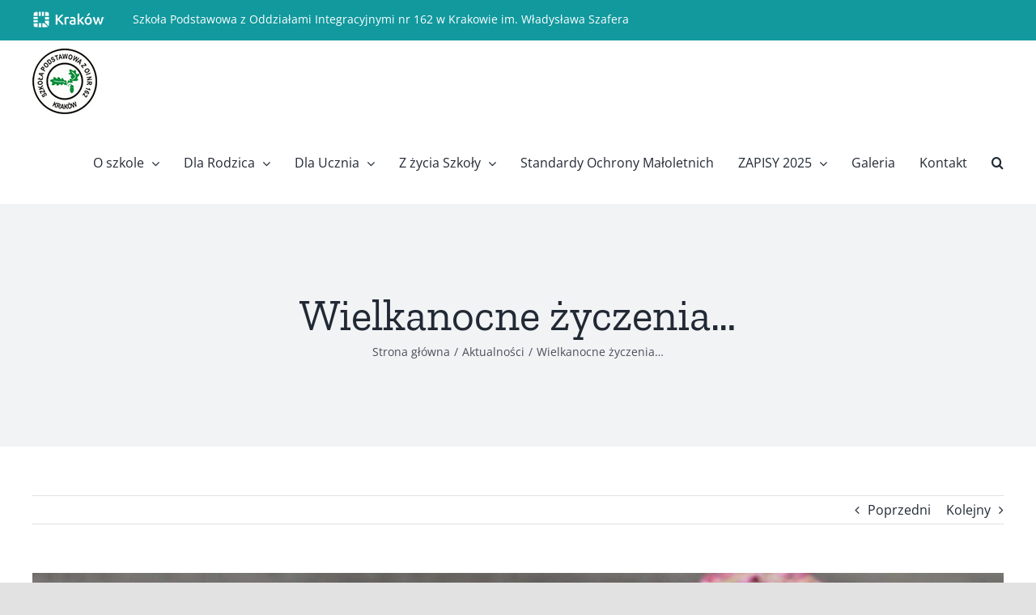

--- FILE ---
content_type: text/html; charset=UTF-8
request_url: https://www.sp162.pl/2021/03/31/wielkanocne-zyczenia/
body_size: 15064
content:
<!DOCTYPE html>
<html class="avada-html-layout-wide avada-html-header-position-top" lang="pl-PL" prefix="og: http://ogp.me/ns# fb: http://ogp.me/ns/fb#">
<head>
	<meta http-equiv="X-UA-Compatible" content="IE=edge" />
	<meta http-equiv="Content-Type" content="text/html; charset=utf-8"/>
	<meta name="viewport" content="width=device-width, initial-scale=1" />
	<title>Wielkanocne życzenia&#8230; &#8211; SP162 w Krakowie</title>
<meta name='robots' content='max-image-preview:large' />
<link rel="alternate" type="application/rss+xml" title="SP162 w Krakowie &raquo; Kanał z wpisami" href="https://www.sp162.pl/feed/" />
<link rel="alternate" type="application/rss+xml" title="SP162 w Krakowie &raquo; Kanał z komentarzami" href="https://www.sp162.pl/comments/feed/" />
					<link rel="shortcut icon" href="https://www.sp162.pl/wp-content/uploads/2020/04/favicon.png" type="image/x-icon" />
		
		
		
				<link rel="alternate" type="application/rss+xml" title="SP162 w Krakowie &raquo; Wielkanocne życzenia&#8230; Kanał z komentarzami" href="https://www.sp162.pl/2021/03/31/wielkanocne-zyczenia/feed/" />
<link rel="alternate" title="oEmbed (JSON)" type="application/json+oembed" href="https://www.sp162.pl/wp-json/oembed/1.0/embed?url=https%3A%2F%2Fwww.sp162.pl%2F2021%2F03%2F31%2Fwielkanocne-zyczenia%2F" />
<link rel="alternate" title="oEmbed (XML)" type="text/xml+oembed" href="https://www.sp162.pl/wp-json/oembed/1.0/embed?url=https%3A%2F%2Fwww.sp162.pl%2F2021%2F03%2F31%2Fwielkanocne-zyczenia%2F&#038;format=xml" />

		<meta property="og:title" content="Wielkanocne życzenia..."/>
		<meta property="og:type" content="article"/>
		<meta property="og:url" content="https://www.sp162.pl/2021/03/31/wielkanocne-zyczenia/"/>
		<meta property="og:site_name" content="SP162 w Krakowie"/>
		<meta property="og:description" content=""/>

									<meta property="og:image" content="https://www.sp162.pl/wp-content/uploads/2021/03/easter-egg-3257194_1920.jpg"/>
							<style id='wp-img-auto-sizes-contain-inline-css' type='text/css'>
img:is([sizes=auto i],[sizes^="auto," i]){contain-intrinsic-size:3000px 1500px}
/*# sourceURL=wp-img-auto-sizes-contain-inline-css */
</style>
<style id='wp-emoji-styles-inline-css' type='text/css'>

	img.wp-smiley, img.emoji {
		display: inline !important;
		border: none !important;
		box-shadow: none !important;
		height: 1em !important;
		width: 1em !important;
		margin: 0 0.07em !important;
		vertical-align: -0.1em !important;
		background: none !important;
		padding: 0 !important;
	}
/*# sourceURL=wp-emoji-styles-inline-css */
</style>
<style id='wp-block-library-inline-css' type='text/css'>
:root{--wp-block-synced-color:#7a00df;--wp-block-synced-color--rgb:122,0,223;--wp-bound-block-color:var(--wp-block-synced-color);--wp-editor-canvas-background:#ddd;--wp-admin-theme-color:#007cba;--wp-admin-theme-color--rgb:0,124,186;--wp-admin-theme-color-darker-10:#006ba1;--wp-admin-theme-color-darker-10--rgb:0,107,160.5;--wp-admin-theme-color-darker-20:#005a87;--wp-admin-theme-color-darker-20--rgb:0,90,135;--wp-admin-border-width-focus:2px}@media (min-resolution:192dpi){:root{--wp-admin-border-width-focus:1.5px}}.wp-element-button{cursor:pointer}:root .has-very-light-gray-background-color{background-color:#eee}:root .has-very-dark-gray-background-color{background-color:#313131}:root .has-very-light-gray-color{color:#eee}:root .has-very-dark-gray-color{color:#313131}:root .has-vivid-green-cyan-to-vivid-cyan-blue-gradient-background{background:linear-gradient(135deg,#00d084,#0693e3)}:root .has-purple-crush-gradient-background{background:linear-gradient(135deg,#34e2e4,#4721fb 50%,#ab1dfe)}:root .has-hazy-dawn-gradient-background{background:linear-gradient(135deg,#faaca8,#dad0ec)}:root .has-subdued-olive-gradient-background{background:linear-gradient(135deg,#fafae1,#67a671)}:root .has-atomic-cream-gradient-background{background:linear-gradient(135deg,#fdd79a,#004a59)}:root .has-nightshade-gradient-background{background:linear-gradient(135deg,#330968,#31cdcf)}:root .has-midnight-gradient-background{background:linear-gradient(135deg,#020381,#2874fc)}:root{--wp--preset--font-size--normal:16px;--wp--preset--font-size--huge:42px}.has-regular-font-size{font-size:1em}.has-larger-font-size{font-size:2.625em}.has-normal-font-size{font-size:var(--wp--preset--font-size--normal)}.has-huge-font-size{font-size:var(--wp--preset--font-size--huge)}.has-text-align-center{text-align:center}.has-text-align-left{text-align:left}.has-text-align-right{text-align:right}.has-fit-text{white-space:nowrap!important}#end-resizable-editor-section{display:none}.aligncenter{clear:both}.items-justified-left{justify-content:flex-start}.items-justified-center{justify-content:center}.items-justified-right{justify-content:flex-end}.items-justified-space-between{justify-content:space-between}.screen-reader-text{border:0;clip-path:inset(50%);height:1px;margin:-1px;overflow:hidden;padding:0;position:absolute;width:1px;word-wrap:normal!important}.screen-reader-text:focus{background-color:#ddd;clip-path:none;color:#444;display:block;font-size:1em;height:auto;left:5px;line-height:normal;padding:15px 23px 14px;text-decoration:none;top:5px;width:auto;z-index:100000}html :where(.has-border-color){border-style:solid}html :where([style*=border-top-color]){border-top-style:solid}html :where([style*=border-right-color]){border-right-style:solid}html :where([style*=border-bottom-color]){border-bottom-style:solid}html :where([style*=border-left-color]){border-left-style:solid}html :where([style*=border-width]){border-style:solid}html :where([style*=border-top-width]){border-top-style:solid}html :where([style*=border-right-width]){border-right-style:solid}html :where([style*=border-bottom-width]){border-bottom-style:solid}html :where([style*=border-left-width]){border-left-style:solid}html :where(img[class*=wp-image-]){height:auto;max-width:100%}:where(figure){margin:0 0 1em}html :where(.is-position-sticky){--wp-admin--admin-bar--position-offset:var(--wp-admin--admin-bar--height,0px)}@media screen and (max-width:600px){html :where(.is-position-sticky){--wp-admin--admin-bar--position-offset:0px}}

/*# sourceURL=wp-block-library-inline-css */
</style><style id='global-styles-inline-css' type='text/css'>
:root{--wp--preset--aspect-ratio--square: 1;--wp--preset--aspect-ratio--4-3: 4/3;--wp--preset--aspect-ratio--3-4: 3/4;--wp--preset--aspect-ratio--3-2: 3/2;--wp--preset--aspect-ratio--2-3: 2/3;--wp--preset--aspect-ratio--16-9: 16/9;--wp--preset--aspect-ratio--9-16: 9/16;--wp--preset--color--black: #000000;--wp--preset--color--cyan-bluish-gray: #abb8c3;--wp--preset--color--white: #ffffff;--wp--preset--color--pale-pink: #f78da7;--wp--preset--color--vivid-red: #cf2e2e;--wp--preset--color--luminous-vivid-orange: #ff6900;--wp--preset--color--luminous-vivid-amber: #fcb900;--wp--preset--color--light-green-cyan: #7bdcb5;--wp--preset--color--vivid-green-cyan: #00d084;--wp--preset--color--pale-cyan-blue: #8ed1fc;--wp--preset--color--vivid-cyan-blue: #0693e3;--wp--preset--color--vivid-purple: #9b51e0;--wp--preset--gradient--vivid-cyan-blue-to-vivid-purple: linear-gradient(135deg,rgb(6,147,227) 0%,rgb(155,81,224) 100%);--wp--preset--gradient--light-green-cyan-to-vivid-green-cyan: linear-gradient(135deg,rgb(122,220,180) 0%,rgb(0,208,130) 100%);--wp--preset--gradient--luminous-vivid-amber-to-luminous-vivid-orange: linear-gradient(135deg,rgb(252,185,0) 0%,rgb(255,105,0) 100%);--wp--preset--gradient--luminous-vivid-orange-to-vivid-red: linear-gradient(135deg,rgb(255,105,0) 0%,rgb(207,46,46) 100%);--wp--preset--gradient--very-light-gray-to-cyan-bluish-gray: linear-gradient(135deg,rgb(238,238,238) 0%,rgb(169,184,195) 100%);--wp--preset--gradient--cool-to-warm-spectrum: linear-gradient(135deg,rgb(74,234,220) 0%,rgb(151,120,209) 20%,rgb(207,42,186) 40%,rgb(238,44,130) 60%,rgb(251,105,98) 80%,rgb(254,248,76) 100%);--wp--preset--gradient--blush-light-purple: linear-gradient(135deg,rgb(255,206,236) 0%,rgb(152,150,240) 100%);--wp--preset--gradient--blush-bordeaux: linear-gradient(135deg,rgb(254,205,165) 0%,rgb(254,45,45) 50%,rgb(107,0,62) 100%);--wp--preset--gradient--luminous-dusk: linear-gradient(135deg,rgb(255,203,112) 0%,rgb(199,81,192) 50%,rgb(65,88,208) 100%);--wp--preset--gradient--pale-ocean: linear-gradient(135deg,rgb(255,245,203) 0%,rgb(182,227,212) 50%,rgb(51,167,181) 100%);--wp--preset--gradient--electric-grass: linear-gradient(135deg,rgb(202,248,128) 0%,rgb(113,206,126) 100%);--wp--preset--gradient--midnight: linear-gradient(135deg,rgb(2,3,129) 0%,rgb(40,116,252) 100%);--wp--preset--font-size--small: 12px;--wp--preset--font-size--medium: 20px;--wp--preset--font-size--large: 24px;--wp--preset--font-size--x-large: 42px;--wp--preset--font-size--normal: 16px;--wp--preset--font-size--xlarge: 32px;--wp--preset--font-size--huge: 48px;--wp--preset--spacing--20: 0.44rem;--wp--preset--spacing--30: 0.67rem;--wp--preset--spacing--40: 1rem;--wp--preset--spacing--50: 1.5rem;--wp--preset--spacing--60: 2.25rem;--wp--preset--spacing--70: 3.38rem;--wp--preset--spacing--80: 5.06rem;--wp--preset--shadow--natural: 6px 6px 9px rgba(0, 0, 0, 0.2);--wp--preset--shadow--deep: 12px 12px 50px rgba(0, 0, 0, 0.4);--wp--preset--shadow--sharp: 6px 6px 0px rgba(0, 0, 0, 0.2);--wp--preset--shadow--outlined: 6px 6px 0px -3px rgb(255, 255, 255), 6px 6px rgb(0, 0, 0);--wp--preset--shadow--crisp: 6px 6px 0px rgb(0, 0, 0);}:where(.is-layout-flex){gap: 0.5em;}:where(.is-layout-grid){gap: 0.5em;}body .is-layout-flex{display: flex;}.is-layout-flex{flex-wrap: wrap;align-items: center;}.is-layout-flex > :is(*, div){margin: 0;}body .is-layout-grid{display: grid;}.is-layout-grid > :is(*, div){margin: 0;}:where(.wp-block-columns.is-layout-flex){gap: 2em;}:where(.wp-block-columns.is-layout-grid){gap: 2em;}:where(.wp-block-post-template.is-layout-flex){gap: 1.25em;}:where(.wp-block-post-template.is-layout-grid){gap: 1.25em;}.has-black-color{color: var(--wp--preset--color--black) !important;}.has-cyan-bluish-gray-color{color: var(--wp--preset--color--cyan-bluish-gray) !important;}.has-white-color{color: var(--wp--preset--color--white) !important;}.has-pale-pink-color{color: var(--wp--preset--color--pale-pink) !important;}.has-vivid-red-color{color: var(--wp--preset--color--vivid-red) !important;}.has-luminous-vivid-orange-color{color: var(--wp--preset--color--luminous-vivid-orange) !important;}.has-luminous-vivid-amber-color{color: var(--wp--preset--color--luminous-vivid-amber) !important;}.has-light-green-cyan-color{color: var(--wp--preset--color--light-green-cyan) !important;}.has-vivid-green-cyan-color{color: var(--wp--preset--color--vivid-green-cyan) !important;}.has-pale-cyan-blue-color{color: var(--wp--preset--color--pale-cyan-blue) !important;}.has-vivid-cyan-blue-color{color: var(--wp--preset--color--vivid-cyan-blue) !important;}.has-vivid-purple-color{color: var(--wp--preset--color--vivid-purple) !important;}.has-black-background-color{background-color: var(--wp--preset--color--black) !important;}.has-cyan-bluish-gray-background-color{background-color: var(--wp--preset--color--cyan-bluish-gray) !important;}.has-white-background-color{background-color: var(--wp--preset--color--white) !important;}.has-pale-pink-background-color{background-color: var(--wp--preset--color--pale-pink) !important;}.has-vivid-red-background-color{background-color: var(--wp--preset--color--vivid-red) !important;}.has-luminous-vivid-orange-background-color{background-color: var(--wp--preset--color--luminous-vivid-orange) !important;}.has-luminous-vivid-amber-background-color{background-color: var(--wp--preset--color--luminous-vivid-amber) !important;}.has-light-green-cyan-background-color{background-color: var(--wp--preset--color--light-green-cyan) !important;}.has-vivid-green-cyan-background-color{background-color: var(--wp--preset--color--vivid-green-cyan) !important;}.has-pale-cyan-blue-background-color{background-color: var(--wp--preset--color--pale-cyan-blue) !important;}.has-vivid-cyan-blue-background-color{background-color: var(--wp--preset--color--vivid-cyan-blue) !important;}.has-vivid-purple-background-color{background-color: var(--wp--preset--color--vivid-purple) !important;}.has-black-border-color{border-color: var(--wp--preset--color--black) !important;}.has-cyan-bluish-gray-border-color{border-color: var(--wp--preset--color--cyan-bluish-gray) !important;}.has-white-border-color{border-color: var(--wp--preset--color--white) !important;}.has-pale-pink-border-color{border-color: var(--wp--preset--color--pale-pink) !important;}.has-vivid-red-border-color{border-color: var(--wp--preset--color--vivid-red) !important;}.has-luminous-vivid-orange-border-color{border-color: var(--wp--preset--color--luminous-vivid-orange) !important;}.has-luminous-vivid-amber-border-color{border-color: var(--wp--preset--color--luminous-vivid-amber) !important;}.has-light-green-cyan-border-color{border-color: var(--wp--preset--color--light-green-cyan) !important;}.has-vivid-green-cyan-border-color{border-color: var(--wp--preset--color--vivid-green-cyan) !important;}.has-pale-cyan-blue-border-color{border-color: var(--wp--preset--color--pale-cyan-blue) !important;}.has-vivid-cyan-blue-border-color{border-color: var(--wp--preset--color--vivid-cyan-blue) !important;}.has-vivid-purple-border-color{border-color: var(--wp--preset--color--vivid-purple) !important;}.has-vivid-cyan-blue-to-vivid-purple-gradient-background{background: var(--wp--preset--gradient--vivid-cyan-blue-to-vivid-purple) !important;}.has-light-green-cyan-to-vivid-green-cyan-gradient-background{background: var(--wp--preset--gradient--light-green-cyan-to-vivid-green-cyan) !important;}.has-luminous-vivid-amber-to-luminous-vivid-orange-gradient-background{background: var(--wp--preset--gradient--luminous-vivid-amber-to-luminous-vivid-orange) !important;}.has-luminous-vivid-orange-to-vivid-red-gradient-background{background: var(--wp--preset--gradient--luminous-vivid-orange-to-vivid-red) !important;}.has-very-light-gray-to-cyan-bluish-gray-gradient-background{background: var(--wp--preset--gradient--very-light-gray-to-cyan-bluish-gray) !important;}.has-cool-to-warm-spectrum-gradient-background{background: var(--wp--preset--gradient--cool-to-warm-spectrum) !important;}.has-blush-light-purple-gradient-background{background: var(--wp--preset--gradient--blush-light-purple) !important;}.has-blush-bordeaux-gradient-background{background: var(--wp--preset--gradient--blush-bordeaux) !important;}.has-luminous-dusk-gradient-background{background: var(--wp--preset--gradient--luminous-dusk) !important;}.has-pale-ocean-gradient-background{background: var(--wp--preset--gradient--pale-ocean) !important;}.has-electric-grass-gradient-background{background: var(--wp--preset--gradient--electric-grass) !important;}.has-midnight-gradient-background{background: var(--wp--preset--gradient--midnight) !important;}.has-small-font-size{font-size: var(--wp--preset--font-size--small) !important;}.has-medium-font-size{font-size: var(--wp--preset--font-size--medium) !important;}.has-large-font-size{font-size: var(--wp--preset--font-size--large) !important;}.has-x-large-font-size{font-size: var(--wp--preset--font-size--x-large) !important;}
/*# sourceURL=global-styles-inline-css */
</style>

<style id='classic-theme-styles-inline-css' type='text/css'>
/*! This file is auto-generated */
.wp-block-button__link{color:#fff;background-color:#32373c;border-radius:9999px;box-shadow:none;text-decoration:none;padding:calc(.667em + 2px) calc(1.333em + 2px);font-size:1.125em}.wp-block-file__button{background:#32373c;color:#fff;text-decoration:none}
/*# sourceURL=/wp-includes/css/classic-themes.min.css */
</style>
<link rel='stylesheet' id='fusion-dynamic-css-css' href='https://www.sp162.pl/wp-content/uploads/fusion-styles/a5499afcd4d14b1767bf1272c7fe32a4.min.css?ver=3.8.2' type='text/css' media='all' />
<script type="text/javascript" src="https://www.sp162.pl/wp-includes/js/jquery/jquery.min.js?ver=3.7.1" id="jquery-core-js"></script>
<script type="text/javascript" src="https://www.sp162.pl/wp-includes/js/jquery/jquery-migrate.min.js?ver=3.4.1" id="jquery-migrate-js"></script>
<link rel="https://api.w.org/" href="https://www.sp162.pl/wp-json/" /><link rel="alternate" title="JSON" type="application/json" href="https://www.sp162.pl/wp-json/wp/v2/posts/6358" /><link rel="EditURI" type="application/rsd+xml" title="RSD" href="https://www.sp162.pl/xmlrpc.php?rsd" />
<meta name="generator" content="WordPress 6.9" />
<link rel="canonical" href="https://www.sp162.pl/2021/03/31/wielkanocne-zyczenia/" />
<link rel='shortlink' href='https://www.sp162.pl/?p=6358' />
<style type="text/css" id="css-fb-visibility">@media screen and (max-width: 640px){.fusion-no-small-visibility{display:none !important;}body .sm-text-align-center{text-align:center !important;}body .sm-text-align-left{text-align:left !important;}body .sm-text-align-right{text-align:right !important;}body .sm-flex-align-center{justify-content:center !important;}body .sm-flex-align-flex-start{justify-content:flex-start !important;}body .sm-flex-align-flex-end{justify-content:flex-end !important;}body .sm-mx-auto{margin-left:auto !important;margin-right:auto !important;}body .sm-ml-auto{margin-left:auto !important;}body .sm-mr-auto{margin-right:auto !important;}body .fusion-absolute-position-small{position:absolute;top:auto;width:100%;}.awb-sticky.awb-sticky-small{ position: sticky; top: var(--awb-sticky-offset,0); }}@media screen and (min-width: 641px) and (max-width: 1024px){.fusion-no-medium-visibility{display:none !important;}body .md-text-align-center{text-align:center !important;}body .md-text-align-left{text-align:left !important;}body .md-text-align-right{text-align:right !important;}body .md-flex-align-center{justify-content:center !important;}body .md-flex-align-flex-start{justify-content:flex-start !important;}body .md-flex-align-flex-end{justify-content:flex-end !important;}body .md-mx-auto{margin-left:auto !important;margin-right:auto !important;}body .md-ml-auto{margin-left:auto !important;}body .md-mr-auto{margin-right:auto !important;}body .fusion-absolute-position-medium{position:absolute;top:auto;width:100%;}.awb-sticky.awb-sticky-medium{ position: sticky; top: var(--awb-sticky-offset,0); }}@media screen and (min-width: 1025px){.fusion-no-large-visibility{display:none !important;}body .lg-text-align-center{text-align:center !important;}body .lg-text-align-left{text-align:left !important;}body .lg-text-align-right{text-align:right !important;}body .lg-flex-align-center{justify-content:center !important;}body .lg-flex-align-flex-start{justify-content:flex-start !important;}body .lg-flex-align-flex-end{justify-content:flex-end !important;}body .lg-mx-auto{margin-left:auto !important;margin-right:auto !important;}body .lg-ml-auto{margin-left:auto !important;}body .lg-mr-auto{margin-right:auto !important;}body .fusion-absolute-position-large{position:absolute;top:auto;width:100%;}.awb-sticky.awb-sticky-large{ position: sticky; top: var(--awb-sticky-offset,0); }}</style><style type="text/css">.recentcomments a{display:inline !important;padding:0 !important;margin:0 !important;}</style>		<script type="text/javascript">
			var doc = document.documentElement;
			doc.setAttribute( 'data-useragent', navigator.userAgent );
		</script>
		
	</head>

<body class="wp-singular post-template-default single single-post postid-6358 single-format-standard wp-theme-Avada fusion-image-hovers fusion-pagination-sizing fusion-button_type-flat fusion-button_span-no fusion-button_gradient-linear avada-image-rollover-circle-yes avada-image-rollover-yes avada-image-rollover-direction-left fusion-body ltr fusion-sticky-header no-tablet-sticky-header no-mobile-sticky-header no-mobile-slidingbar no-mobile-totop avada-has-rev-slider-styles fusion-disable-outline fusion-sub-menu-fade mobile-logo-pos-left layout-wide-mode avada-has-boxed-modal-shadow- layout-scroll-offset-full avada-has-zero-margin-offset-top fusion-top-header menu-text-align-center mobile-menu-design-classic fusion-show-pagination-text fusion-header-layout-v3 avada-responsive avada-footer-fx-none avada-menu-highlight-style-bottombar fusion-search-form-clean fusion-main-menu-search-overlay fusion-avatar-circle avada-dropdown-styles avada-blog-layout-large avada-blog-archive-layout-large avada-header-shadow-no avada-menu-icon-position-left avada-has-megamenu-shadow avada-has-mainmenu-dropdown-divider avada-has-mobile-menu-search avada-has-main-nav-search-icon avada-has-breadcrumb-mobile-hidden avada-has-titlebar-bar_and_content avada-header-border-color-full-transparent avada-has-pagination-width_height avada-flyout-menu-direction-fade avada-ec-views-v1" data-awb-post-id="6358">
	
<script type="text/javascript" id="bbp-swap-no-js-body-class">
	document.body.className = document.body.className.replace( 'bbp-no-js', 'bbp-js' );
</script>

	<a class="skip-link screen-reader-text" href="#content">Przejdź do zawartości</a>

	<div id="boxed-wrapper">
		<div class="fusion-sides-frame"></div>
		<div id="wrapper" class="fusion-wrapper">
			<div id="home" style="position:relative;top:-1px;"></div>
			
				
			<header class="fusion-header-wrapper">
				<div class="fusion-header-v3 fusion-logo-alignment fusion-logo-left fusion-sticky-menu- fusion-sticky-logo-1 fusion-mobile-logo-  fusion-mobile-menu-design-classic">
					
<div class="fusion-secondary-header">
	<div class="fusion-row">
					<div class="fusion-alignleft">
				<div class="fusion-contact-info"><span class="fusion-contact-info-phone-number"><img src="https://www.sp162.pl/wp-content/uploads/2022/02/krk-logo.png" style="margin-top:14px; margin-right:30px;"> Szkoła Podstawowa z Oddziałami Integracyjnymi nr 162 w Krakowie im. Władysława Szafera</span></div>			</div>
							<div class="fusion-alignright">
				<nav class="fusion-secondary-menu" role="navigation" aria-label="Secondary Menu"></nav>			</div>
			</div>
</div>
<div class="fusion-header-sticky-height"></div>
<div class="fusion-header">
	<div class="fusion-row">
					<div class="fusion-logo" data-margin-top="10px" data-margin-bottom="10px" data-margin-left="0px" data-margin-right="0px">
			<a class="fusion-logo-link"  href="https://www.sp162.pl/" >

						<!-- standard logo -->
			<img src="https://www.sp162.pl/wp-content/uploads/2020/04/szkola-162-logo-small.jpg" srcset="https://www.sp162.pl/wp-content/uploads/2020/04/szkola-162-logo-small.jpg 1x" width="80" height="81" alt="SP162 w Krakowie Logo" data-retina_logo_url="" class="fusion-standard-logo" />

			
											<!-- sticky header logo -->
				<img src="https://www.sp162.pl/wp-content/uploads/2020/04/szkola-162-logo-small.jpg" srcset="https://www.sp162.pl/wp-content/uploads/2020/04/szkola-162-logo-small.jpg 1x, https://www.sp162.pl/wp-content/uploads/2020/04/szkola-162-logo-small.jpg 2x" width="80" height="81" style="max-height:81px;height:auto;" alt="SP162 w Krakowie Logo" data-retina_logo_url="https://www.sp162.pl/wp-content/uploads/2020/04/szkola-162-logo-small.jpg" class="fusion-sticky-logo" />
					</a>
		</div>		<nav class="fusion-main-menu" aria-label="Main Menu"><div class="fusion-overlay-search">		<form role="search" class="searchform fusion-search-form  fusion-search-form-clean" method="get" action="https://www.sp162.pl/">
			<div class="fusion-search-form-content">

				
				<div class="fusion-search-field search-field">
					<label><span class="screen-reader-text">Szukaj</span>
													<input type="search" value="" name="s" class="s" placeholder="Szukaj..." required aria-required="true" aria-label="Szukaj..."/>
											</label>
				</div>
				<div class="fusion-search-button search-button">
					<input type="submit" class="fusion-search-submit searchsubmit" aria-label="Szukaj" value="&#xf002;" />
									</div>

				
			</div>


			
		</form>
		<div class="fusion-search-spacer"></div><a href="#" role="button" aria-label="Close Search" class="fusion-close-search"></a></div><ul id="menu-main-menu" class="fusion-menu"><li  id="menu-item-3515"  class="menu-item menu-item-type-custom menu-item-object-custom menu-item-has-children menu-item-3515 fusion-dropdown-menu"  data-item-id="3515"><a  href="#" class="fusion-bottombar-highlight"><span class="menu-text">O szkole</span> <span class="fusion-caret"><i class="fusion-dropdown-indicator" aria-hidden="true"></i></span></a><ul class="sub-menu"><li  id="menu-item-3511"  class="menu-item menu-item-type-post_type menu-item-object-page menu-item-3511 fusion-dropdown-submenu" ><a  href="https://www.sp162.pl/o-nas/" class="fusion-bottombar-highlight"><span>O nas</span></a></li><li  id="menu-item-1092"  class="menu-item menu-item-type-post_type menu-item-object-page menu-item-1092 fusion-dropdown-submenu" ><a  href="https://www.sp162.pl/historia-szkoly/" class="fusion-bottombar-highlight"><span>Historia Szkoły</span></a></li><li  id="menu-item-1085"  class="menu-item menu-item-type-post_type menu-item-object-page menu-item-1085 fusion-dropdown-submenu" ><a  href="https://www.sp162.pl/patron-szkoly/" class="fusion-bottombar-highlight"><span>Patron Szkoły</span></a></li><li  id="menu-item-1102"  class="menu-item menu-item-type-post_type menu-item-object-page menu-item-1102 fusion-dropdown-submenu" ><a  href="https://www.sp162.pl/dyrekcja-i-grono-pedagogiczne/" class="fusion-bottombar-highlight"><span>Dyrekcja i Grono Pedagogiczne</span></a></li><li  id="menu-item-3210"  class="menu-item menu-item-type-post_type menu-item-object-page menu-item-3210 fusion-dropdown-submenu" ><a  href="https://www.sp162.pl/przyjaciele-szkoly/" class="fusion-bottombar-highlight"><span>Przyjaciele Szkoły</span></a></li><li  id="menu-item-1317"  class="menu-item menu-item-type-post_type menu-item-object-page menu-item-1317 fusion-dropdown-submenu" ><a  href="https://www.sp162.pl/dla-absolwentow/" class="fusion-bottombar-highlight"><span>Dla Absolwentów</span></a></li></ul></li><li  id="menu-item-3516"  class="menu-item menu-item-type-custom menu-item-object-custom menu-item-has-children menu-item-3516 fusion-dropdown-menu"  data-item-id="3516"><a  href="#" class="fusion-bottombar-highlight"><span class="menu-text">Dla Rodzica</span> <span class="fusion-caret"><i class="fusion-dropdown-indicator" aria-hidden="true"></i></span></a><ul class="sub-menu"><li  id="menu-item-2146"  class="menu-item menu-item-type-custom menu-item-object-custom menu-item-2146 fusion-dropdown-submenu" ><a  href="https://sp162krakow.mobidziennik.pl/dziennik" class="fusion-bottombar-highlight"><span>mobiDziennik</span></a></li><li  id="menu-item-1230"  class="menu-item menu-item-type-post_type menu-item-object-page menu-item-1230 fusion-dropdown-submenu" ><a  href="https://www.sp162.pl/dokumenty/" class="fusion-bottombar-highlight"><span>Dokumenty</span></a></li><li  id="menu-item-3504"  class="menu-item menu-item-type-post_type menu-item-object-page menu-item-3504 fusion-dropdown-submenu" ><a  href="https://www.sp162.pl/ubezpieczenie/" class="fusion-bottombar-highlight"><span>Ubezpieczenie</span></a></li><li  id="menu-item-1115"  class="menu-item menu-item-type-post_type menu-item-object-page menu-item-1115 fusion-dropdown-submenu" ><a  href="https://www.sp162.pl/rada-rodzicow/" class="fusion-bottombar-highlight"><span>Rada Rodziców</span></a></li><li  id="menu-item-1125"  class="menu-item menu-item-type-post_type menu-item-object-page menu-item-1125 fusion-dropdown-submenu" ><a  href="https://www.sp162.pl/organizacja-roku-szkolnego/" class="fusion-bottombar-highlight"><span>Organizacja roku</span></a></li><li  id="menu-item-3507"  class="menu-item menu-item-type-post_type menu-item-object-page menu-item-3507 fusion-dropdown-submenu" ><a  href="https://www.sp162.pl/kalendarz-imprez-i-konkursow/" class="fusion-bottombar-highlight"><span>Kalendarz</span></a></li><li  id="menu-item-1171"  class="menu-item menu-item-type-post_type menu-item-object-page menu-item-1171 fusion-dropdown-submenu" ><a  href="https://www.sp162.pl/jednostki-strukturalne/" class="fusion-bottombar-highlight"><span>Pomoc PPP</span></a></li><li  id="menu-item-2370"  class="menu-item menu-item-type-post_type menu-item-object-page menu-item-2370 fusion-dropdown-submenu" ><a  href="https://www.sp162.pl/pielegniarka/" class="fusion-bottombar-highlight"><span>Pielęgniarka</span></a></li><li  id="menu-item-1202"  class="menu-item menu-item-type-post_type menu-item-object-page menu-item-1202 fusion-dropdown-submenu" ><a  href="https://www.sp162.pl/stolowka/" class="fusion-bottombar-highlight"><span>Stołówka</span></a></li><li  id="menu-item-5920"  class="menu-item menu-item-type-post_type menu-item-object-page menu-item-5920 fusion-dropdown-submenu" ><a  href="https://www.sp162.pl/sklepik/" class="fusion-bottombar-highlight"><span>Sklepik</span></a></li></ul></li><li  id="menu-item-3517"  class="menu-item menu-item-type-custom menu-item-object-custom menu-item-has-children menu-item-3517 fusion-dropdown-menu"  data-item-id="3517"><a  href="#" class="fusion-bottombar-highlight"><span class="menu-text">Dla Ucznia</span> <span class="fusion-caret"><i class="fusion-dropdown-indicator" aria-hidden="true"></i></span></a><ul class="sub-menu"><li  id="menu-item-3506"  class="menu-item menu-item-type-post_type menu-item-object-page menu-item-3506 fusion-dropdown-submenu" ><a  href="https://www.sp162.pl/dzwonki/" class="fusion-bottombar-highlight"><span>Dzwonki</span></a></li><li  id="menu-item-3505"  class="menu-item menu-item-type-post_type menu-item-object-page menu-item-3505 fusion-dropdown-submenu" ><a  href="https://www.sp162.pl/wymagania-edukacyjne/" class="fusion-bottombar-highlight"><span>Wymagania edukacyjne</span></a></li><li  id="menu-item-1157"  class="menu-item menu-item-type-post_type menu-item-object-page menu-item-has-children menu-item-1157 fusion-dropdown-submenu" ><a  href="https://www.sp162.pl/nasze-aktywnosci/" class="fusion-bottombar-highlight"><span>Nasze aktywności</span> <span class="fusion-caret"><i class="fusion-dropdown-indicator" aria-hidden="true"></i></span></a><ul class="sub-menu"><li  id="menu-item-3468"  class="menu-item menu-item-type-post_type menu-item-object-page menu-item-3468" ><a  href="https://www.sp162.pl/samorzad/" class="fusion-bottombar-highlight"><span>Samorząd</span></a></li><li  id="menu-item-1320"  class="menu-item menu-item-type-post_type menu-item-object-page menu-item-1320" ><a  href="https://www.sp162.pl/wolontariat-na-162/" class="fusion-bottombar-highlight"><span>Wolontariat na 162%</span></a></li><li  id="menu-item-3480"  class="menu-item menu-item-type-post_type menu-item-object-page menu-item-3480" ><a  href="https://www.sp162.pl/zajecia-pozalekcyjne/" class="fusion-bottombar-highlight"><span>Zajęcia pozalekcyjne</span></a></li><li  id="menu-item-3387"  class="menu-item menu-item-type-post_type menu-item-object-page menu-item-3387" ><a  href="https://www.sp162.pl/projekty-miedzynarodowe-etwinning/" class="fusion-bottombar-highlight"><span>Projekty międzynarodowe eTwinning</span></a></li><li  id="menu-item-17310"  class="menu-item menu-item-type-post_type menu-item-object-page menu-item-17310" ><a  href="https://www.sp162.pl/nasze-aktywnosci/stars-rowerem-do-szkoly/" class="fusion-bottombar-highlight"><span>STARS rowerem do szkoły</span></a></li><li  id="menu-item-19685"  class="menu-item menu-item-type-post_type menu-item-object-page menu-item-has-children menu-item-19685" ><a  href="https://www.sp162.pl/nasze-aktywnosci/laboratoria-przyszlosci/" class="fusion-bottombar-highlight"><span>Laboratoria Przyszłości</span> <span class="fusion-caret"><i class="fusion-dropdown-indicator" aria-hidden="true"></i></span></a><ul class="sub-menu"><li  id="menu-item-19691"  class="menu-item menu-item-type-post_type menu-item-object-page menu-item-19691" ><a  href="https://www.sp162.pl/nasze-aktywnosci/laboratoria-przyszlosci/laboratoria-przyszlosci-2023-2024/" class="fusion-bottombar-highlight"><span>Laboratoria Przyszłości 2023/2024</span></a></li><li  id="menu-item-19692"  class="menu-item menu-item-type-post_type menu-item-object-page menu-item-19692" ><a  href="https://www.sp162.pl/nasze-aktywnosci/laboratoria-przyszlosci/laboratoria-przyszlosci-2022-2023/" class="fusion-bottombar-highlight"><span>Laboratoria Przyszłości 2022/2023</span></a></li></ul></li></ul></li><li  id="menu-item-1319"  class="menu-item menu-item-type-post_type menu-item-object-page menu-item-1319 fusion-dropdown-submenu" ><a  href="https://www.sp162.pl/sukcesy/" class="fusion-bottombar-highlight"><span>Sukcesy</span></a></li><li  id="menu-item-1182"  class="menu-item menu-item-type-post_type menu-item-object-page menu-item-1182 fusion-dropdown-submenu" ><a  href="https://www.sp162.pl/biblioteka/" class="fusion-bottombar-highlight"><span>Biblioteka</span></a></li><li  id="menu-item-1208"  class="menu-item menu-item-type-post_type menu-item-object-page menu-item-1208 fusion-dropdown-submenu" ><a  href="https://www.sp162.pl/edukacja-patriotyczna/" class="fusion-bottombar-highlight"><span>Edukacja patriotyczna</span></a></li><li  id="menu-item-1215"  class="menu-item menu-item-type-post_type menu-item-object-page menu-item-1215 fusion-dropdown-submenu" ><a  href="https://www.sp162.pl/szkola-promujaca-zdrowie/" class="fusion-bottombar-highlight"><span>Szkoła Promująca Zdrowie</span></a></li></ul></li><li  id="menu-item-1415"  class="menu-item menu-item-type-custom menu-item-object-custom menu-item-has-children menu-item-1415 fusion-dropdown-menu"  data-item-id="1415"><a  href="#" class="fusion-bottombar-highlight"><span class="menu-text">Z życia Szkoły</span> <span class="fusion-caret"><i class="fusion-dropdown-indicator" aria-hidden="true"></i></span></a><ul class="sub-menu"><li  id="menu-item-1287"  class="menu-item menu-item-type-post_type menu-item-object-page menu-item-1287 fusion-dropdown-submenu" ><a  href="https://www.sp162.pl/klasy-0-3/" class="fusion-bottombar-highlight"><span>Klasy 0-3</span></a></li><li  id="menu-item-1292"  class="menu-item menu-item-type-post_type menu-item-object-page menu-item-has-children menu-item-1292 fusion-dropdown-submenu" ><a  href="https://www.sp162.pl/klasy-4-8/" class="fusion-bottombar-highlight"><span>Klasy 4-8</span> <span class="fusion-caret"><i class="fusion-dropdown-indicator" aria-hidden="true"></i></span></a><ul class="sub-menu"><li  id="menu-item-1306"  class="menu-item menu-item-type-post_type menu-item-object-page menu-item-1306" ><a  href="https://www.sp162.pl/malopolskie-konkursy-przedmiotowe-i-tematyczne/" class="fusion-bottombar-highlight"><span>Małopolskie Konkursy Przedmiotowe i Tematyczne</span></a></li><li  id="menu-item-15615"  class="menu-item menu-item-type-post_type menu-item-object-page menu-item-15615" ><a  href="https://www.sp162.pl/egzaminy/" class="fusion-bottombar-highlight"><span>Dla Ósmoklasisty</span></a></li></ul></li><li  id="menu-item-1298"  class="menu-item menu-item-type-post_type menu-item-object-page menu-item-1298 fusion-dropdown-submenu" ><a  href="https://www.sp162.pl/swietlica/" class="fusion-bottombar-highlight"><span>Świetlica</span></a></li><li  id="menu-item-1297"  class="menu-item menu-item-type-post_type menu-item-object-page menu-item-1297 fusion-dropdown-submenu" ><a  href="https://www.sp162.pl/integracja/" class="fusion-bottombar-highlight"><span>Integracja</span></a></li><li  id="menu-item-11995"  class="menu-item menu-item-type-post_type menu-item-object-page menu-item-11995 fusion-dropdown-submenu" ><a  href="https://www.sp162.pl/jezyki-obce-w-naszej-szkole/" class="fusion-bottombar-highlight"><span>Na językach…</span></a></li><li  id="menu-item-1308"  class="menu-item menu-item-type-post_type menu-item-object-page menu-item-1308 fusion-dropdown-submenu" ><a  href="https://www.sp162.pl/doradztwo/" class="fusion-bottombar-highlight"><span>Doradztwo zawodowe</span></a></li></ul></li><li  id="menu-item-21418"  class="menu-item menu-item-type-post_type menu-item-object-page menu-item-21418"  data-item-id="21418"><a  href="https://www.sp162.pl/standardy-ochrony-maloletnich/" class="fusion-bottombar-highlight"><span class="menu-text">Standardy Ochrony Małoletnich</span></a></li><li  id="menu-item-13968"  class="menu-item menu-item-type-post_type menu-item-object-page menu-item-has-children menu-item-13968 fusion-dropdown-menu"  data-item-id="13968"><a  href="https://www.sp162.pl/rekrutacja/" class="fusion-bottombar-highlight"><span class="menu-text">ZAPISY 2025</span> <span class="fusion-caret"><i class="fusion-dropdown-indicator" aria-hidden="true"></i></span></a><ul class="sub-menu"><li  id="menu-item-5846"  class="menu-item menu-item-type-post_type menu-item-object-page menu-item-5846 fusion-dropdown-submenu" ><a  href="https://www.sp162.pl/oferta-edukacyjna/" class="fusion-bottombar-highlight"><span>Oferta edukacyjna</span></a></li><li  id="menu-item-5845"  class="menu-item menu-item-type-post_type menu-item-object-page menu-item-5845 fusion-dropdown-submenu" ><a  href="https://www.sp162.pl/zapisy/" class="fusion-bottombar-highlight"><span>Zapisy</span></a></li><li  id="menu-item-23857"  class="menu-item menu-item-type-post_type menu-item-object-page menu-item-23857 fusion-dropdown-submenu" ><a  href="https://www.sp162.pl/obwod-szkoly/" class="fusion-bottombar-highlight"><span>Obwód szkoły</span></a></li></ul></li><li  id="menu-item-1272"  class="menu-item menu-item-type-post_type menu-item-object-page menu-item-1272"  data-item-id="1272"><a  href="https://www.sp162.pl/galeria/" class="fusion-bottombar-highlight"><span class="menu-text">Galeria</span></a></li><li  id="menu-item-24"  class="menu-item menu-item-type-post_type menu-item-object-page menu-item-24"  data-item-id="24"><a  href="https://www.sp162.pl/contact-us/" class="fusion-bottombar-highlight"><span class="menu-text">Kontakt</span></a></li><li class="fusion-custom-menu-item fusion-main-menu-search fusion-search-overlay"><a class="fusion-main-menu-icon" href="#" aria-label="Szukaj" data-title="Szukaj" title="Szukaj" role="button" aria-expanded="false"></a></li></ul></nav>
<nav class="fusion-mobile-nav-holder fusion-mobile-menu-text-align-left" aria-label="Main Menu Mobile"></nav>

		
<div class="fusion-clearfix"></div>
<div class="fusion-mobile-menu-search">
			<form role="search" class="searchform fusion-search-form  fusion-search-form-clean" method="get" action="https://www.sp162.pl/">
			<div class="fusion-search-form-content">

				
				<div class="fusion-search-field search-field">
					<label><span class="screen-reader-text">Szukaj</span>
													<input type="search" value="" name="s" class="s" placeholder="Szukaj..." required aria-required="true" aria-label="Szukaj..."/>
											</label>
				</div>
				<div class="fusion-search-button search-button">
					<input type="submit" class="fusion-search-submit searchsubmit" aria-label="Szukaj" value="&#xf002;" />
									</div>

				
			</div>


			
		</form>
		</div>
			</div>
</div>
				</div>
				<div class="fusion-clearfix"></div>
			</header>
							
						<div id="sliders-container" class="fusion-slider-visibility">
					</div>
				
				
			
			<section class="avada-page-titlebar-wrapper" aria-label="Pasek tytułowy">
	<div class="fusion-page-title-bar fusion-page-title-bar-none fusion-page-title-bar-center">
		<div class="fusion-page-title-row">
			<div class="fusion-page-title-wrapper">
				<div class="fusion-page-title-captions">

																							<h1 class="entry-title">Wielkanocne życzenia&#8230;</h1>

											
																		<div class="fusion-page-title-secondary">
								<div class="fusion-breadcrumbs"><span class="fusion-breadcrumb-item"><a href="https://www.sp162.pl" class="fusion-breadcrumb-link"><span >Strona główna</span></a></span><span class="fusion-breadcrumb-sep">/</span><span class="fusion-breadcrumb-item"><a href="https://www.sp162.pl/category/aktualnosci/" class="fusion-breadcrumb-link"><span >Aktualności</span></a></span><span class="fusion-breadcrumb-sep">/</span><span class="fusion-breadcrumb-item"><span  class="breadcrumb-leaf">Wielkanocne życzenia&#8230;</span></span></div>							</div>
											
				</div>

				
			</div>
		</div>
	</div>
</section>

						<main id="main" class="clearfix ">
				<div class="fusion-row" style="">

<section id="content" style="width: 100%;">
			<div class="single-navigation clearfix">
			<a href="https://www.sp162.pl/2021/03/31/wielkanocne-zyczenia-od-msu/" rel="prev">Poprzedni</a>			<a href="https://www.sp162.pl/2021/04/01/tydzien-zawodowcow/" rel="next">Kolejny</a>		</div>
	
					<article id="post-6358" class="post post-6358 type-post status-publish format-standard has-post-thumbnail hentry category-aktualnosci">
						
														<div class="fusion-flexslider flexslider fusion-flexslider-loading post-slideshow fusion-post-slideshow">
				<ul class="slides">
																<li>
																																<a href="https://www.sp162.pl/wp-content/uploads/2021/03/easter-egg-3257194_1920.jpg" data-rel="iLightbox[gallery6358]" title="" data-title="easter-egg-3257194_1920" data-caption="" aria-label="easter-egg-3257194_1920">
										<span class="screen-reader-text">Pokaż większy obrazek</span>
										<img width="1920" height="1198" src="https://www.sp162.pl/wp-content/uploads/2021/03/easter-egg-3257194_1920.jpg" class="attachment-full size-full lazyload wp-post-image" alt="" decoding="async" fetchpriority="high" srcset="data:image/svg+xml,%3Csvg%20xmlns%3D%27http%3A%2F%2Fwww.w3.org%2F2000%2Fsvg%27%20width%3D%271920%27%20height%3D%271198%27%20viewBox%3D%270%200%201920%201198%27%3E%3Crect%20width%3D%271920%27%20height%3D%271198%27%20fill-opacity%3D%220%22%2F%3E%3C%2Fsvg%3E" data-orig-src="https://www.sp162.pl/wp-content/uploads/2021/03/easter-egg-3257194_1920.jpg" data-srcset="https://www.sp162.pl/wp-content/uploads/2021/03/easter-egg-3257194_1920-200x125.jpg 200w, https://www.sp162.pl/wp-content/uploads/2021/03/easter-egg-3257194_1920-400x250.jpg 400w, https://www.sp162.pl/wp-content/uploads/2021/03/easter-egg-3257194_1920-600x374.jpg 600w, https://www.sp162.pl/wp-content/uploads/2021/03/easter-egg-3257194_1920-800x499.jpg 800w, https://www.sp162.pl/wp-content/uploads/2021/03/easter-egg-3257194_1920-1200x749.jpg 1200w, https://www.sp162.pl/wp-content/uploads/2021/03/easter-egg-3257194_1920.jpg 1920w" data-sizes="auto" />									</a>
																					</li>

																																																																																																															</ul>
			</div>
						
															<h2 class="entry-title fusion-post-title">Wielkanocne życzenia&#8230;</h2>										<div class="post-content">
				<div class="fusion-fullwidth fullwidth-box fusion-builder-row-1 fusion-flex-container nonhundred-percent-fullwidth non-hundred-percent-height-scrolling" style="background-color: rgba(255,255,255,0);background-position: center center;background-repeat: no-repeat;border-width: 0px 0px 0px 0px;border-color:#e2e2e2;border-style:solid;" ><div class="fusion-builder-row fusion-row fusion-flex-align-items-flex-start" style="max-width:1248px;margin-left: calc(-4% / 2 );margin-right: calc(-4% / 2 );"><div class="fusion-layout-column fusion_builder_column fusion-builder-column-0 fusion_builder_column_1_1 1_1 fusion-flex-column"><div class="fusion-column-wrapper fusion-flex-justify-content-flex-start fusion-content-layout-column" style="background-position:left top;background-repeat:no-repeat;-webkit-background-size:cover;-moz-background-size:cover;-o-background-size:cover;background-size:cover;padding: 0px 0px 0px 0px;"><style type="text/css">.fusion-gallery-1 .fusion-gallery-image {border:0px solid #e2e2e2;}</style><div class="awb-gallery-wrapper awb-gallery-wrapper-1 button-span-no"><div class="fusion-gallery fusion-gallery-container fusion-grid-1 fusion-columns-total-1 fusion-gallery-layout-grid fusion-gallery-1" style="margin:-5px;"><div style="padding:5px;" class="fusion-grid-column fusion-gallery-column fusion-gallery-column-1 hover-type-none"><div class="fusion-gallery-image"><a href="https://www.sp162.pl/wp-content/uploads/2021/03/Wesolego-Alleluja.png" rel="noreferrer" data-rel="iLightbox[gallery_image_1]" class="fusion-lightbox" target="_self"><img decoding="async" src="https://www.sp162.pl/wp-content/uploads/2021/03/Wesolego-Alleluja.png" data-orig-src="https://www.sp162.pl/wp-content/uploads/2021/03/Wesolego-Alleluja.png" width="1747" height="1240" alt="" title="Wesołego Alleluja!" aria-label="Wesołego Alleluja!" class="lazyload img-responsive wp-image-6361" srcset="data:image/svg+xml,%3Csvg%20xmlns%3D%27http%3A%2F%2Fwww.w3.org%2F2000%2Fsvg%27%20width%3D%271747%27%20height%3D%271240%27%20viewBox%3D%270%200%201747%201240%27%3E%3Crect%20width%3D%271747%27%20height%3D%271240%27%20fill-opacity%3D%220%22%2F%3E%3C%2Fsvg%3E" data-srcset="https://www.sp162.pl/wp-content/uploads/2021/03/Wesolego-Alleluja-200x142.png 200w, https://www.sp162.pl/wp-content/uploads/2021/03/Wesolego-Alleluja-400x284.png 400w, https://www.sp162.pl/wp-content/uploads/2021/03/Wesolego-Alleluja-600x426.png 600w, https://www.sp162.pl/wp-content/uploads/2021/03/Wesolego-Alleluja-800x568.png 800w, https://www.sp162.pl/wp-content/uploads/2021/03/Wesolego-Alleluja-1200x852.png 1200w, https://www.sp162.pl/wp-content/uploads/2021/03/Wesolego-Alleluja.png 1747w" data-sizes="auto" data-orig-sizes="(min-width: 2200px) 100vw, (min-width: 640px) 1200px, " /></a></div></div><div class="clearfix"></div></div></div></div><style type="text/css">.fusion-body .fusion-builder-column-0{width:100% !important;margin-top : 0px;margin-bottom : 20px;}.fusion-builder-column-0 > .fusion-column-wrapper {padding-top : 0px !important;padding-right : 0px !important;margin-right : 1.92%;padding-bottom : 0px !important;padding-left : 0px !important;margin-left : 1.92%;}@media only screen and (max-width:1024px) {.fusion-body .fusion-builder-column-0{width:100% !important;order : 0;}.fusion-builder-column-0 > .fusion-column-wrapper {margin-right : 1.92%;margin-left : 1.92%;}}@media only screen and (max-width:640px) {.fusion-body .fusion-builder-column-0{width:100% !important;order : 0;}.fusion-builder-column-0 > .fusion-column-wrapper {margin-right : 1.92%;margin-left : 1.92%;}}</style></div></div><style type="text/css">.fusion-body .fusion-flex-container.fusion-builder-row-1{ padding-top : 0px;margin-top : 0px;padding-right : 0px;padding-bottom : 0px;margin-bottom : 0px;padding-left : 0px;}</style></div>
							</div>

												<div class="fusion-meta-info"><div class="fusion-meta-info-wrapper">By <span class="vcard"><span class="fn"><a href="https://www.sp162.pl/author/katarzyna-handerek-42mjsm/" title="Wpisy od Kasia" rel="author">Kasia</a></span></span><span class="fusion-inline-sep">|</span><span class="updated rich-snippet-hidden">2021-05-12T14:29:14+02:00</span><span>31 marca, 2021</span><span class="fusion-inline-sep">|</span><a href="https://www.sp162.pl/category/aktualnosci/" rel="category tag">Aktualności</a><span class="fusion-inline-sep">|</span><span class="fusion-comments"><a href="https://www.sp162.pl/2021/03/31/wielkanocne-zyczenia/#respond">0 komentarzy</a></span></div></div>																								
																	</article>
	</section>
						
					</div>  <!-- fusion-row -->
				</main>  <!-- #main -->
				
				
								
					
		<div class="fusion-footer">
					
	<footer class="fusion-footer-widget-area fusion-widget-area">
		<div class="fusion-row">
			<div class="fusion-columns fusion-columns-3 fusion-widget-area">
				
																									<div class="fusion-column col-lg-4 col-md-4 col-sm-4">
							<section id="custom_html-2" class="widget_text fusion-footer-widget-column widget widget_custom_html" style="border-style: solid;border-color:transparent;border-width:0px;"><h4 class="widget-title">SP162</h4><div class="textwidget custom-html-widget"><strong>Szkoła Podstawowa z Oddziałami Integracyjnymi nr 162 w Krakowie<br> im. Władysława Szafera.</strong><br><br>

ul. Stojałowskiego 31<br>
30-611 Kraków<br><br>

Sekretariat<br>
<a href="tel:126544059">12 654-40-59</a><br><br>

www.sp162.pl <br><br>

Inspektor Ochrony Danych:<br>
Marlena Dyrek<br>
mail: inspektor1@mjo.krakow.pl</div><div style="clear:both;"></div></section><section id="archives-2" class="fusion-footer-widget-column widget widget_archive"><h4 class="widget-title">Archiwa</h4>
			<ul>
					<li><a href='https://www.sp162.pl/2026/01/'>styczeń 2026</a></li>
	<li><a href='https://www.sp162.pl/2025/12/'>grudzień 2025</a></li>
	<li><a href='https://www.sp162.pl/2025/11/'>listopad 2025</a></li>
	<li><a href='https://www.sp162.pl/2025/10/'>październik 2025</a></li>
	<li><a href='https://www.sp162.pl/2025/09/'>wrzesień 2025</a></li>
	<li><a href='https://www.sp162.pl/2025/08/'>sierpień 2025</a></li>
	<li><a href='https://www.sp162.pl/2025/07/'>lipiec 2025</a></li>
	<li><a href='https://www.sp162.pl/2025/06/'>czerwiec 2025</a></li>
	<li><a href='https://www.sp162.pl/2025/05/'>maj 2025</a></li>
	<li><a href='https://www.sp162.pl/2025/04/'>kwiecień 2025</a></li>
	<li><a href='https://www.sp162.pl/2025/03/'>marzec 2025</a></li>
	<li><a href='https://www.sp162.pl/2025/02/'>luty 2025</a></li>
	<li><a href='https://www.sp162.pl/2025/01/'>styczeń 2025</a></li>
	<li><a href='https://www.sp162.pl/2024/12/'>grudzień 2024</a></li>
	<li><a href='https://www.sp162.pl/2024/11/'>listopad 2024</a></li>
	<li><a href='https://www.sp162.pl/2024/10/'>październik 2024</a></li>
	<li><a href='https://www.sp162.pl/2024/09/'>wrzesień 2024</a></li>
	<li><a href='https://www.sp162.pl/2024/08/'>sierpień 2024</a></li>
	<li><a href='https://www.sp162.pl/2024/07/'>lipiec 2024</a></li>
	<li><a href='https://www.sp162.pl/2024/06/'>czerwiec 2024</a></li>
	<li><a href='https://www.sp162.pl/2024/05/'>maj 2024</a></li>
	<li><a href='https://www.sp162.pl/2024/04/'>kwiecień 2024</a></li>
	<li><a href='https://www.sp162.pl/2024/03/'>marzec 2024</a></li>
	<li><a href='https://www.sp162.pl/2024/02/'>luty 2024</a></li>
	<li><a href='https://www.sp162.pl/2024/01/'>styczeń 2024</a></li>
	<li><a href='https://www.sp162.pl/2023/12/'>grudzień 2023</a></li>
	<li><a href='https://www.sp162.pl/2023/11/'>listopad 2023</a></li>
	<li><a href='https://www.sp162.pl/2023/10/'>październik 2023</a></li>
	<li><a href='https://www.sp162.pl/2023/09/'>wrzesień 2023</a></li>
	<li><a href='https://www.sp162.pl/2023/08/'>sierpień 2023</a></li>
	<li><a href='https://www.sp162.pl/2023/07/'>lipiec 2023</a></li>
	<li><a href='https://www.sp162.pl/2023/06/'>czerwiec 2023</a></li>
	<li><a href='https://www.sp162.pl/2023/05/'>maj 2023</a></li>
	<li><a href='https://www.sp162.pl/2023/04/'>kwiecień 2023</a></li>
	<li><a href='https://www.sp162.pl/2023/03/'>marzec 2023</a></li>
	<li><a href='https://www.sp162.pl/2023/02/'>luty 2023</a></li>
	<li><a href='https://www.sp162.pl/2023/01/'>styczeń 2023</a></li>
	<li><a href='https://www.sp162.pl/2022/12/'>grudzień 2022</a></li>
	<li><a href='https://www.sp162.pl/2022/11/'>listopad 2022</a></li>
	<li><a href='https://www.sp162.pl/2022/10/'>październik 2022</a></li>
	<li><a href='https://www.sp162.pl/2022/09/'>wrzesień 2022</a></li>
	<li><a href='https://www.sp162.pl/2022/08/'>sierpień 2022</a></li>
	<li><a href='https://www.sp162.pl/2022/07/'>lipiec 2022</a></li>
	<li><a href='https://www.sp162.pl/2022/06/'>czerwiec 2022</a></li>
	<li><a href='https://www.sp162.pl/2022/05/'>maj 2022</a></li>
	<li><a href='https://www.sp162.pl/2022/04/'>kwiecień 2022</a></li>
	<li><a href='https://www.sp162.pl/2022/03/'>marzec 2022</a></li>
	<li><a href='https://www.sp162.pl/2022/02/'>luty 2022</a></li>
	<li><a href='https://www.sp162.pl/2022/01/'>styczeń 2022</a></li>
	<li><a href='https://www.sp162.pl/2021/12/'>grudzień 2021</a></li>
	<li><a href='https://www.sp162.pl/2021/11/'>listopad 2021</a></li>
	<li><a href='https://www.sp162.pl/2021/10/'>październik 2021</a></li>
	<li><a href='https://www.sp162.pl/2021/09/'>wrzesień 2021</a></li>
	<li><a href='https://www.sp162.pl/2021/08/'>sierpień 2021</a></li>
	<li><a href='https://www.sp162.pl/2021/07/'>lipiec 2021</a></li>
	<li><a href='https://www.sp162.pl/2021/06/'>czerwiec 2021</a></li>
	<li><a href='https://www.sp162.pl/2021/05/'>maj 2021</a></li>
	<li><a href='https://www.sp162.pl/2021/04/'>kwiecień 2021</a></li>
	<li><a href='https://www.sp162.pl/2021/03/'>marzec 2021</a></li>
	<li><a href='https://www.sp162.pl/2021/02/'>luty 2021</a></li>
	<li><a href='https://www.sp162.pl/2021/01/'>styczeń 2021</a></li>
	<li><a href='https://www.sp162.pl/2020/12/'>grudzień 2020</a></li>
	<li><a href='https://www.sp162.pl/2020/11/'>listopad 2020</a></li>
	<li><a href='https://www.sp162.pl/2020/10/'>październik 2020</a></li>
	<li><a href='https://www.sp162.pl/2020/09/'>wrzesień 2020</a></li>
	<li><a href='https://www.sp162.pl/2020/08/'>sierpień 2020</a></li>
	<li><a href='https://www.sp162.pl/2020/07/'>lipiec 2020</a></li>
	<li><a href='https://www.sp162.pl/2020/06/'>czerwiec 2020</a></li>
	<li><a href='https://www.sp162.pl/2020/05/'>maj 2020</a></li>
	<li><a href='https://www.sp162.pl/2020/04/'>kwiecień 2020</a></li>
	<li><a href='https://www.sp162.pl/2020/03/'>marzec 2020</a></li>
	<li><a href='https://www.sp162.pl/2020/02/'>luty 2020</a></li>
	<li><a href='https://www.sp162.pl/2020/01/'>styczeń 2020</a></li>
	<li><a href='https://www.sp162.pl/2019/12/'>grudzień 2019</a></li>
	<li><a href='https://www.sp162.pl/2019/11/'>listopad 2019</a></li>
	<li><a href='https://www.sp162.pl/2019/10/'>październik 2019</a></li>
	<li><a href='https://www.sp162.pl/2015/10/'>październik 2015</a></li>
			</ul>

			<div style="clear:both;"></div></section><section id="categories-2" class="fusion-footer-widget-column widget widget_categories"><h4 class="widget-title">Kategorie</h4>
			<ul>
					<li class="cat-item cat-item-47"><a href="https://www.sp162.pl/category/aktualnosci/">Aktualności</a>
</li>
	<li class="cat-item cat-item-84"><a href="https://www.sp162.pl/category/archiwum/">Archiwum</a>
</li>
	<li class="cat-item cat-item-1"><a href="https://www.sp162.pl/category/bez-kategorii/">Bez kategorii</a>
</li>
	<li class="cat-item cat-item-77"><a href="https://www.sp162.pl/category/bezpieczny-powrot-do-szkoly/">Bezpieczny powrót do szkoły</a>
</li>
	<li class="cat-item cat-item-64"><a href="https://www.sp162.pl/category/dla-ucznia-i-rodzica/biblioteka/">Biblioteka</a>
</li>
	<li class="cat-item cat-item-52"><a href="https://www.sp162.pl/category/dla-ucznia-i-rodzica/">Dla ucznia i rodzica</a>
</li>
	<li class="cat-item cat-item-61"><a href="https://www.sp162.pl/category/klasy-4-8/doradztwo/">Doradztwo</a>
</li>
	<li class="cat-item cat-item-57"><a href="https://www.sp162.pl/category/dla-ucznia-i-rodzica/e-twinning/">E-Twinning</a>
</li>
	<li class="cat-item cat-item-65"><a href="https://www.sp162.pl/category/dla-ucznia-i-rodzica/edukacja-patriotyczna/">Edukacja patriotyczna</a>
</li>
	<li class="cat-item cat-item-74"><a href="https://www.sp162.pl/category/egzaminy/">Egzaminy</a>
</li>
	<li class="cat-item cat-item-75"><a href="https://www.sp162.pl/category/ekstra/">Ekstra</a>
</li>
	<li class="cat-item cat-item-69"><a href="https://www.sp162.pl/category/galeria/">Galeria</a>
</li>
	<li class="cat-item cat-item-71"><a href="https://www.sp162.pl/category/integracja-2/">Integracja</a>
</li>
	<li class="cat-item cat-item-54"><a href="https://www.sp162.pl/category/klasy-0-3/">Klasy 0-3</a>
</li>
	<li class="cat-item cat-item-55"><a href="https://www.sp162.pl/category/klasy-4-8/">Klasy 4-8</a>
</li>
	<li class="cat-item cat-item-51"><a href="https://www.sp162.pl/category/dla-ucznia-i-rodzica/maly-samorzad-uczniowski/">Mały Samorząd Uczniowski</a>
</li>
	<li class="cat-item cat-item-83"><a href="https://www.sp162.pl/category/na-jezykach/">Na językach&#8230;</a>
</li>
	<li class="cat-item cat-item-76"><a href="https://www.sp162.pl/category/przyjaciele-szkoly/">Przyjaciele Szkoły</a>
</li>
	<li class="cat-item cat-item-67"><a href="https://www.sp162.pl/category/dla-ucznia-i-rodzica/psycholog/">Psycholog</a>
</li>
	<li class="cat-item cat-item-81"><a href="https://www.sp162.pl/category/razem-z-ukraina/">Razem z Ukrainą</a>
</li>
	<li class="cat-item cat-item-63"><a href="https://www.sp162.pl/category/dla-ucznia-i-rodzica/samorzad-uczniowski/">Samorząd Uczniowski</a>
</li>
	<li class="cat-item cat-item-85"><a href="https://www.sp162.pl/category/stars/">Stars</a>
</li>
	<li class="cat-item cat-item-72"><a href="https://www.sp162.pl/category/swietlica/">Świetlica</a>
</li>
	<li class="cat-item cat-item-66"><a href="https://www.sp162.pl/category/dla-ucznia-i-rodzica/szkola-promujaca-zdrowie/">Szkoła Promująca Zdrowie</a>
</li>
	<li class="cat-item cat-item-56"><a href="https://www.sp162.pl/category/dla-ucznia-i-rodzica/tworczosc-mlodych-pisarzy/">Twórczość Młodych Pisarzy</a>
</li>
	<li class="cat-item cat-item-12"><a href="https://www.sp162.pl/category/wazne/">Ważne</a>
</li>
	<li class="cat-item cat-item-62"><a href="https://www.sp162.pl/category/wolontariat/">Wolontariat</a>
</li>
	<li class="cat-item cat-item-78"><a href="https://www.sp162.pl/category/zajecia-pozalekcyjne/">Zajęcia pozalekcyjne</a>
</li>
			</ul>

			<div style="clear:both;"></div></section><section id="meta-2" class="fusion-footer-widget-column widget widget_meta"><h4 class="widget-title">Meta</h4>
		<ul>
						<li><a href="https://www.sp162.pl/wp-login.php">Zaloguj się</a></li>
			<li><a href="https://www.sp162.pl/feed/">Kanał wpisów</a></li>
			<li><a href="https://www.sp162.pl/comments/feed/">Kanał komentarzy</a></li>

			<li><a href="https://pl.wordpress.org/">WordPress.org</a></li>
		</ul>

		<div style="clear:both;"></div></section>																					</div>
																										<div class="fusion-column col-lg-4 col-md-4 col-sm-4">
							<section id="custom_html-3" class="widget_text fusion-footer-widget-column widget widget_custom_html" style="border-style: solid;border-color:transparent;border-width:0px;"><h4 class="widget-title">Przydatne linki</h4><div class="textwidget custom-html-widget"><ul>
	<li><a href="https://sp162krakow.mobidziennik.pl/dziennik">mobiDziennik</a></li>
	<li><a href="http://monitoring.krakow.pios.gov.pl/">Jakość powietrza</a></li>
	<li><a href="https://naszeszkoly.krakow.pl/szkola/942,szkola-podstawowa-z-oddzialami-integracyjnymi-nr-162/">Portal Nasze Szkoły</a></li>
	<li><a href="https://portaledukacyjny.krakow.pl/">Portal Edukacyjny</a></li>
	<li><a href="https://www.gov.pl/web/edukacja">Ministerstwo Edukacji</a></li>
	<li><a href="https://kuratorium.krakow.pl/">Kuratorium Oświaty w Krakowie</a></li>
	<li><a href="https://www.bip.krakow.pl/?bip_id=75">Biuletyn Informacji Publicznej</a></li>
</ul>
<br>
<a href="https://www.sp162.pl/wp-content/uploads/2022/03/Deklaracji-dostepnosci-SPzOI-162-2022-03-15.pdf">Deklaracja dostępności</a><br><br>
</div><div style="clear:both;"></div></section>																					</div>
																										<div class="fusion-column fusion-column-last col-lg-4 col-md-4 col-sm-4">
							<section id="media_image-3" class="fusion-footer-widget-column widget widget_media_image" style="border-style: solid;border-color:transparent;border-width:0px;"><img width="120" height="142" src="data:image/svg+xml,%3Csvg%20xmlns%3D%27http%3A%2F%2Fwww.w3.org%2F2000%2Fsvg%27%20width%3D%27120%27%20height%3D%27142%27%20viewBox%3D%270%200%20120%20142%27%3E%3Crect%20width%3D%27120%27%20height%3D%27142%27%20fill-opacity%3D%220%22%2F%3E%3C%2Fsvg%3E" class="image wp-image-2145  attachment-full size-full lazyload" alt="" style="max-width: 100%; height: auto;" decoding="async" data-orig-src="https://www.sp162.pl/wp-content/uploads/2020/04/godlo-pl.png" /><div style="clear:both;"></div></section><section id="media_image-4" class="fusion-footer-widget-column widget widget_media_image" style="border-style: solid;border-color:transparent;border-width:0px;"><img width="300" height="92" src="https://www.sp162.pl/wp-content/uploads/2020/05/Logo-Krakowa-podłużne-300x92.jpg" class="image wp-image-2391  attachment-medium size-medium lazyload" alt="" style="max-width: 100%; height: auto;" decoding="async" srcset="data:image/svg+xml,%3Csvg%20xmlns%3D%27http%3A%2F%2Fwww.w3.org%2F2000%2Fsvg%27%20width%3D%27850%27%20height%3D%27261%27%20viewBox%3D%270%200%20850%20261%27%3E%3Crect%20width%3D%27850%27%20height%3D%27261%27%20fill-opacity%3D%220%22%2F%3E%3C%2Fsvg%3E" data-orig-src="https://www.sp162.pl/wp-content/uploads/2020/05/Logo-Krakowa-podłużne-300x92.jpg" data-srcset="https://www.sp162.pl/wp-content/uploads/2020/05/Logo-Krakowa-podłużne-200x61.jpg 200w, https://www.sp162.pl/wp-content/uploads/2020/05/Logo-Krakowa-podłużne-300x92.jpg 300w, https://www.sp162.pl/wp-content/uploads/2020/05/Logo-Krakowa-podłużne-400x123.jpg 400w, https://www.sp162.pl/wp-content/uploads/2020/05/Logo-Krakowa-podłużne-600x184.jpg 600w, https://www.sp162.pl/wp-content/uploads/2020/05/Logo-Krakowa-podłużne-768x236.jpg 768w, https://www.sp162.pl/wp-content/uploads/2020/05/Logo-Krakowa-podłużne-800x246.jpg 800w, https://www.sp162.pl/wp-content/uploads/2020/05/Logo-Krakowa-podłużne.jpg 850w" data-sizes="auto" /><div style="clear:both;"></div></section>																					</div>
																																				
				<div class="fusion-clearfix"></div>
			</div> <!-- fusion-columns -->
		</div> <!-- fusion-row -->
	</footer> <!-- fusion-footer-widget-area -->

	
	<footer id="footer" class="fusion-footer-copyright-area">
		<div class="fusion-row">
			<div class="fusion-copyright-content">

				<div class="fusion-copyright-notice">
		<div>
		Copyright 2020 sp162.pl | All Rights Reserved	</div>
</div>
<div class="fusion-social-links-footer">
	<div class="fusion-social-networks"><div class="fusion-social-networks-wrapper"><a  class="fusion-social-network-icon fusion-tooltip fusion-facebook awb-icon-facebook" style data-placement="top" data-title="Facebook" data-toggle="tooltip" title="Facebook" href="#" target="_blank" rel="noreferrer"><span class="screen-reader-text">Facebook</span></a><a  class="fusion-social-network-icon fusion-tooltip fusion-twitter awb-icon-twitter" style data-placement="top" data-title="Twitter" data-toggle="tooltip" title="Twitter" href="#" target="_blank" rel="noopener noreferrer"><span class="screen-reader-text">Twitter</span></a><a  class="fusion-social-network-icon fusion-tooltip fusion-instagram awb-icon-instagram" style data-placement="top" data-title="Instagram" data-toggle="tooltip" title="Instagram" href="#" target="_blank" rel="noopener noreferrer"><span class="screen-reader-text">Instagram</span></a><a  class="fusion-social-network-icon fusion-tooltip fusion-pinterest awb-icon-pinterest" style data-placement="top" data-title="Pinterest" data-toggle="tooltip" title="Pinterest" href="#" target="_blank" rel="noopener noreferrer"><span class="screen-reader-text">Pinterest</span></a></div></div></div>

			</div> <!-- fusion-fusion-copyright-content -->
		</div> <!-- fusion-row -->
	</footer> <!-- #footer -->
		</div> <!-- fusion-footer -->

		
					<div class="fusion-sliding-bar-wrapper">
											</div>

												</div> <!-- wrapper -->
		</div> <!-- #boxed-wrapper -->
		<div class="fusion-top-frame"></div>
		<div class="fusion-bottom-frame"></div>
		<div class="fusion-boxed-shadow"></div>
		<a class="fusion-one-page-text-link fusion-page-load-link" tabindex="-1" href="#" aria-hidden="true">Page load link</a>

		<div class="avada-footer-scripts">
			<script type="speculationrules">
{"prefetch":[{"source":"document","where":{"and":[{"href_matches":"/*"},{"not":{"href_matches":["/wp-*.php","/wp-admin/*","/wp-content/uploads/*","/wp-content/*","/wp-content/plugins/*","/wp-content/themes/Avada/*","/*\\?(.+)"]}},{"not":{"selector_matches":"a[rel~=\"nofollow\"]"}},{"not":{"selector_matches":".no-prefetch, .no-prefetch a"}}]},"eagerness":"conservative"}]}
</script>
<script type="text/javascript">var fusionNavIsCollapsed=function(e){var t,n;window.innerWidth<=e.getAttribute("data-breakpoint")?(e.classList.add("collapse-enabled"),e.classList.contains("expanded")||(e.setAttribute("aria-expanded","false"),window.dispatchEvent(new Event("fusion-mobile-menu-collapsed",{bubbles:!0,cancelable:!0}))),(n=e.querySelectorAll(".menu-item-has-children.expanded")).length&&n.forEach(function(e){e.querySelector(".fusion-open-nav-submenu").setAttribute("aria-expanded","false")})):(null!==e.querySelector(".menu-item-has-children.expanded .fusion-open-nav-submenu-on-click")&&e.querySelector(".menu-item-has-children.expanded .fusion-open-nav-submenu-on-click").click(),e.classList.remove("collapse-enabled"),e.setAttribute("aria-expanded","true"),null!==e.querySelector(".fusion-custom-menu")&&e.querySelector(".fusion-custom-menu").removeAttribute("style")),e.classList.add("no-wrapper-transition"),clearTimeout(t),t=setTimeout(()=>{e.classList.remove("no-wrapper-transition")},400),e.classList.remove("loading")},fusionRunNavIsCollapsed=function(){var e,t=document.querySelectorAll(".fusion-menu-element-wrapper");for(e=0;e<t.length;e++)fusionNavIsCollapsed(t[e])};function avadaGetScrollBarWidth(){var e,t,n,l=document.createElement("p");return l.style.width="100%",l.style.height="200px",(e=document.createElement("div")).style.position="absolute",e.style.top="0px",e.style.left="0px",e.style.visibility="hidden",e.style.width="200px",e.style.height="150px",e.style.overflow="hidden",e.appendChild(l),document.body.appendChild(e),t=l.offsetWidth,e.style.overflow="scroll",t==(n=l.offsetWidth)&&(n=e.clientWidth),document.body.removeChild(e),jQuery("html").hasClass("awb-scroll")&&10<t-n?10:t-n}fusionRunNavIsCollapsed(),window.addEventListener("fusion-resize-horizontal",fusionRunNavIsCollapsed);</script><script type="text/javascript" src="https://www.sp162.pl/wp-includes/js/dist/hooks.min.js?ver=dd5603f07f9220ed27f1" id="wp-hooks-js"></script>
<script type="text/javascript" src="https://www.sp162.pl/wp-includes/js/dist/i18n.min.js?ver=c26c3dc7bed366793375" id="wp-i18n-js"></script>
<script type="text/javascript" id="wp-i18n-js-after">
/* <![CDATA[ */
wp.i18n.setLocaleData( { 'text direction\u0004ltr': [ 'ltr' ] } );
//# sourceURL=wp-i18n-js-after
/* ]]> */
</script>
<script type="text/javascript" src="https://www.sp162.pl/wp-content/plugins/contact-form-7/includes/swv/js/index.js?ver=6.1.4" id="swv-js"></script>
<script type="text/javascript" id="contact-form-7-js-translations">
/* <![CDATA[ */
( function( domain, translations ) {
	var localeData = translations.locale_data[ domain ] || translations.locale_data.messages;
	localeData[""].domain = domain;
	wp.i18n.setLocaleData( localeData, domain );
} )( "contact-form-7", {"translation-revision-date":"2025-12-11 12:03:49+0000","generator":"GlotPress\/4.0.3","domain":"messages","locale_data":{"messages":{"":{"domain":"messages","plural-forms":"nplurals=3; plural=(n == 1) ? 0 : ((n % 10 >= 2 && n % 10 <= 4 && (n % 100 < 12 || n % 100 > 14)) ? 1 : 2);","lang":"pl"},"This contact form is placed in the wrong place.":["Ten formularz kontaktowy zosta\u0142 umieszczony w niew\u0142a\u015bciwym miejscu."],"Error:":["B\u0142\u0105d:"]}},"comment":{"reference":"includes\/js\/index.js"}} );
//# sourceURL=contact-form-7-js-translations
/* ]]> */
</script>
<script type="text/javascript" id="contact-form-7-js-before">
/* <![CDATA[ */
var wpcf7 = {
    "api": {
        "root": "https:\/\/www.sp162.pl\/wp-json\/",
        "namespace": "contact-form-7\/v1"
    }
};
//# sourceURL=contact-form-7-js-before
/* ]]> */
</script>
<script type="text/javascript" src="https://www.sp162.pl/wp-content/plugins/contact-form-7/includes/js/index.js?ver=6.1.4" id="contact-form-7-js"></script>
<script type="text/javascript" src="https://www.sp162.pl/wp-includes/js/comment-reply.min.js?ver=6.9" id="comment-reply-js" async="async" data-wp-strategy="async" fetchpriority="low"></script>
<script type="text/javascript" src="https://www.sp162.pl/wp-content/uploads/fusion-scripts/9e01540434d70fcc4780977e8d504a9b.min.js?ver=3.8.2" id="fusion-scripts-js"></script>
<script id="wp-emoji-settings" type="application/json">
{"baseUrl":"https://s.w.org/images/core/emoji/17.0.2/72x72/","ext":".png","svgUrl":"https://s.w.org/images/core/emoji/17.0.2/svg/","svgExt":".svg","source":{"concatemoji":"https://www.sp162.pl/wp-includes/js/wp-emoji-release.min.js?ver=6.9"}}
</script>
<script type="module">
/* <![CDATA[ */
/*! This file is auto-generated */
const a=JSON.parse(document.getElementById("wp-emoji-settings").textContent),o=(window._wpemojiSettings=a,"wpEmojiSettingsSupports"),s=["flag","emoji"];function i(e){try{var t={supportTests:e,timestamp:(new Date).valueOf()};sessionStorage.setItem(o,JSON.stringify(t))}catch(e){}}function c(e,t,n){e.clearRect(0,0,e.canvas.width,e.canvas.height),e.fillText(t,0,0);t=new Uint32Array(e.getImageData(0,0,e.canvas.width,e.canvas.height).data);e.clearRect(0,0,e.canvas.width,e.canvas.height),e.fillText(n,0,0);const a=new Uint32Array(e.getImageData(0,0,e.canvas.width,e.canvas.height).data);return t.every((e,t)=>e===a[t])}function p(e,t){e.clearRect(0,0,e.canvas.width,e.canvas.height),e.fillText(t,0,0);var n=e.getImageData(16,16,1,1);for(let e=0;e<n.data.length;e++)if(0!==n.data[e])return!1;return!0}function u(e,t,n,a){switch(t){case"flag":return n(e,"\ud83c\udff3\ufe0f\u200d\u26a7\ufe0f","\ud83c\udff3\ufe0f\u200b\u26a7\ufe0f")?!1:!n(e,"\ud83c\udde8\ud83c\uddf6","\ud83c\udde8\u200b\ud83c\uddf6")&&!n(e,"\ud83c\udff4\udb40\udc67\udb40\udc62\udb40\udc65\udb40\udc6e\udb40\udc67\udb40\udc7f","\ud83c\udff4\u200b\udb40\udc67\u200b\udb40\udc62\u200b\udb40\udc65\u200b\udb40\udc6e\u200b\udb40\udc67\u200b\udb40\udc7f");case"emoji":return!a(e,"\ud83e\u1fac8")}return!1}function f(e,t,n,a){let r;const o=(r="undefined"!=typeof WorkerGlobalScope&&self instanceof WorkerGlobalScope?new OffscreenCanvas(300,150):document.createElement("canvas")).getContext("2d",{willReadFrequently:!0}),s=(o.textBaseline="top",o.font="600 32px Arial",{});return e.forEach(e=>{s[e]=t(o,e,n,a)}),s}function r(e){var t=document.createElement("script");t.src=e,t.defer=!0,document.head.appendChild(t)}a.supports={everything:!0,everythingExceptFlag:!0},new Promise(t=>{let n=function(){try{var e=JSON.parse(sessionStorage.getItem(o));if("object"==typeof e&&"number"==typeof e.timestamp&&(new Date).valueOf()<e.timestamp+604800&&"object"==typeof e.supportTests)return e.supportTests}catch(e){}return null}();if(!n){if("undefined"!=typeof Worker&&"undefined"!=typeof OffscreenCanvas&&"undefined"!=typeof URL&&URL.createObjectURL&&"undefined"!=typeof Blob)try{var e="postMessage("+f.toString()+"("+[JSON.stringify(s),u.toString(),c.toString(),p.toString()].join(",")+"));",a=new Blob([e],{type:"text/javascript"});const r=new Worker(URL.createObjectURL(a),{name:"wpTestEmojiSupports"});return void(r.onmessage=e=>{i(n=e.data),r.terminate(),t(n)})}catch(e){}i(n=f(s,u,c,p))}t(n)}).then(e=>{for(const n in e)a.supports[n]=e[n],a.supports.everything=a.supports.everything&&a.supports[n],"flag"!==n&&(a.supports.everythingExceptFlag=a.supports.everythingExceptFlag&&a.supports[n]);var t;a.supports.everythingExceptFlag=a.supports.everythingExceptFlag&&!a.supports.flag,a.supports.everything||((t=a.source||{}).concatemoji?r(t.concatemoji):t.wpemoji&&t.twemoji&&(r(t.twemoji),r(t.wpemoji)))});
//# sourceURL=https://www.sp162.pl/wp-includes/js/wp-emoji-loader.min.js
/* ]]> */
</script>
				<script type="text/javascript">
				jQuery( document ).ready( function() {
					var ajaxurl = 'https://www.sp162.pl/wp-admin/admin-ajax.php';
					if ( 0 < jQuery( '.fusion-login-nonce' ).length ) {
						jQuery.get( ajaxurl, { 'action': 'fusion_login_nonce' }, function( response ) {
							jQuery( '.fusion-login-nonce' ).html( response );
						});
					}
				});
								</script>
				<script type="application/ld+json">{"@context":"https:\/\/schema.org","@type":"BreadcrumbList","itemListElement":[{"@type":"ListItem","position":1,"name":"Strona g\u0142\u00f3wna","item":"https:\/\/www.sp162.pl"},{"@type":"ListItem","position":2,"name":"Aktualno\u015bci","item":"https:\/\/www.sp162.pl\/category\/aktualnosci\/"}]}</script>		</div>

			<section class="to-top-container to-top-right" aria-labelledby="awb-to-top-label">
		<a href="#" id="toTop" class="fusion-top-top-link">
			<span id="awb-to-top-label" class="screen-reader-text">Przejdź do góry</span>
		</a>
	</section>
		</body>
</html>
